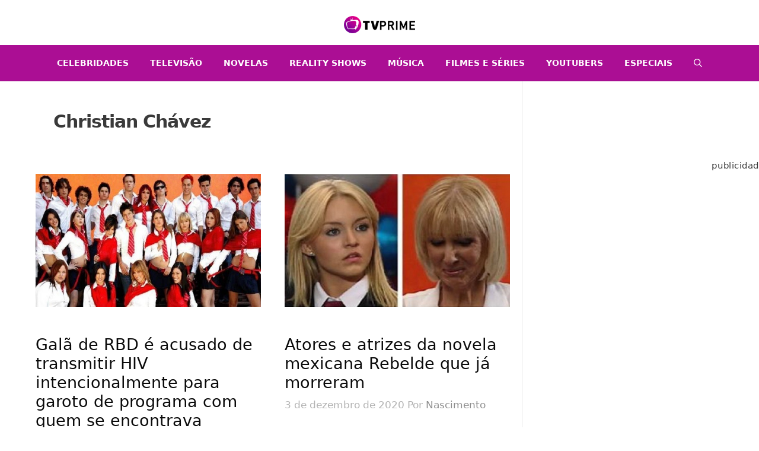

--- FILE ---
content_type: text/plain
request_url: https://www.google-analytics.com/j/collect?v=1&_v=j102&a=1298329417&t=pageview&_s=1&dl=https%3A%2F%2Ftvprime.correiobraziliense.com.br%2Fnoticia%2Ftag%2Fchristian-chavez&ul=en-us%40posix&dt=Arquivo%20de%20Christian%20Ch%C3%A1vez%20-%20TV%20Prime&sr=1280x720&vp=1280x720&_u=IADAAEABAAAAACAAI~&jid=1132607629&gjid=1637850846&cid=565792437.1762585198&tid=UA-118756860-2&_gid=1289825094.1762585198&_r=1&_slc=1&z=842048470
body_size: -583
content:
2,cG-9D8T9MGQG1

--- FILE ---
content_type: application/x-javascript; charset=utf-8
request_url: https://www.dataunion.com.br/home/System?uid=1b0bf3fd-3dbd-4220-8767-d0ca05fd1abd&fid=null&sid=245442276024061950&mod=0&callback=jsonp_callback_2944
body_size: 75
content:
jsonp_callback_2944({"Success":true,"Data":{"fingerprint":"1b0bf3fd-3dbd-4220-8767-d0ca05fd1abd","fid":"null","sid":245442276024061950,"mod":0,"Prn":null},"Message":null})

--- FILE ---
content_type: application/javascript; charset=utf-8
request_url: https://fundingchoicesmessages.google.com/f/AGSKWxVn-cjysxC8c0sGYEp10KacWoY_k4IBNttpWGEkyG8Ud8YBgiWyU0nAcscx-eUPkVhXe2L8fK9_8wwPBBW_AwAgzMQAwCV8x0CKpVgpDv0tYJNA8UgdAXsT2f_z3PUb-5deT4qUnEfeOmtdy4N_-ukZHBOeEeVLxhl3LLsnnffCmhhcXMEP8_IaYlDC/_/ad728s./ad_homepage__adhoc?/adPlaceholder./news_ad.
body_size: -1281
content:
window['38bb6062-38a8-49bc-bd50-6215dc9933c7'] = true;